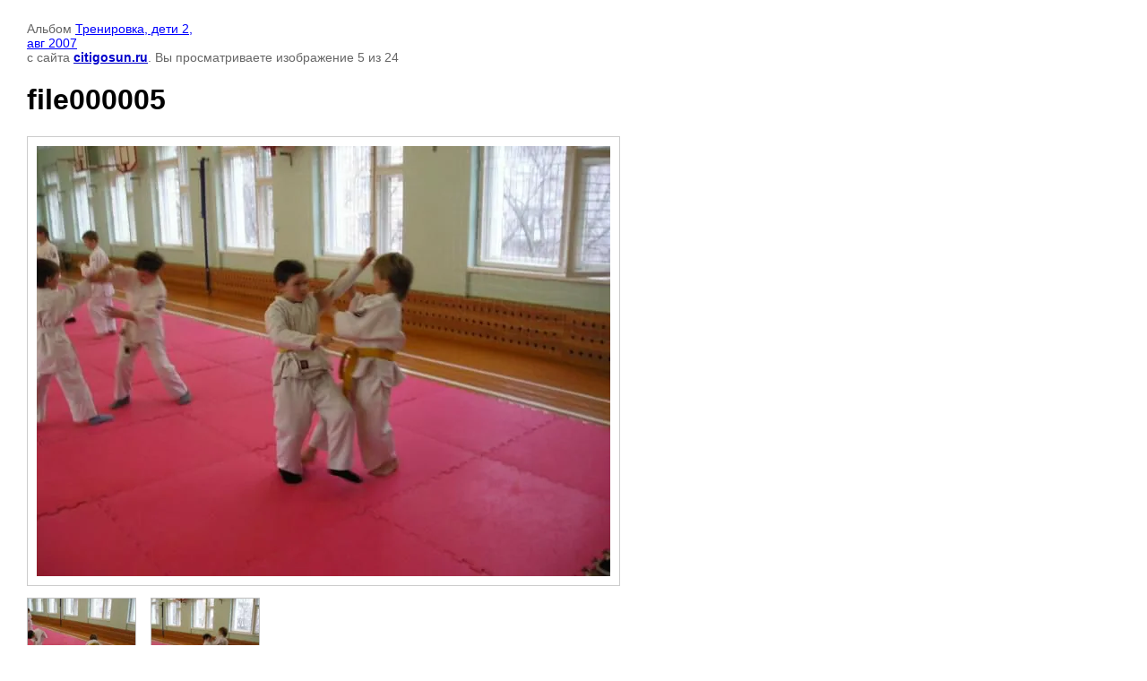

--- FILE ---
content_type: text/html; charset=utf-8
request_url: https://citigosun.ru/gallery/trainings/photo/file000005
body_size: 1982
content:

								

	

	
	<!DOCTYPE html>
	<html>
	<head>
		<title>file000005</title>
		<meta name="description" content="file000005">
		<meta name="keywords" content="file000005">
		<meta name="robots" content="all"/>
		<meta name="revisit-after" content="31 days">
		<meta http-equiv="Content-Type" content="text/html; charset=UTF-8">
		<meta name="viewport" content="width=device-width, initial-scale=1.0, maximum-scale=1.0, user-scalable=no">
		<style type="text/css">
			
			body, td, div { font-size:14px; font-family:arial; background-color: white; margin: 0px 0px; } 
			p { color: #666; } 
			body { padding: 10px 30px; } 
			a { color: blue; }
			a.back { font-weight: bold; color: #0000cc; text-decoration: underline; } 
			img { border: 1px solid #c0c0c0; } 
			div { width: auto/*700px*/; display: inline-block; max-width: 100%;}
			h1 { font-size: 32px; } 
			.gallery2_album_photo_nav {margin: 10px 0;}
			.gallery2_album_photo_nav a{display: inline-block;}
			.gallery2MediumImage {padding: 10px; border: 1px solid #ccc; box-sizing: border-box; height: auto; max-width: 100%;}
			
		</style>
	 </head>
	 <body>
	 		 			<p>
			Альбом <a href="/gallery/trainings/album/2007-08-training-kids-2" name="gallery">Тренировка, дети 2,<br>авг 2007</br></a> с сайта <a class="back" href="https://citigosun.ru/">citigosun.ru</a>.
			Вы просматриваете изображение 5 из 24
		</p>
		<h1>file000005</h1>
				<div>
		<img alt="file000005" src="/thumb/2/1Z6XOyMseoxolQZE8kVG9Q/1000r750/d/file000005_3.jpg" class="gallery2MediumImage" />
		</div><br>
		<div class="gallery2_album_photo_nav">
				<a href="/gallery/trainings/photo/file000004">
			<img src="/thumb/2/ULMvMW6h_hd7P7A-lQxZ1w/120c120/d/file000004_3.jpg" /><br />
			Предыдущее
		</a>
				&nbsp;&nbsp;
				<a href="/gallery/trainings/photo/file000006">
			<img src="/thumb/2/ZtKpeCSavuleW3velZolMw/120c120/d/file000006_3.jpg" /><br />
			Следующее
		</a>
				</div>
		<p>&copy; citigosun.ru</p>
		<br clear="all">
		<script>
  (function(i,s,o,g,r,a,m){i['GoogleAnalyticsObject']=r;i[r]=i[r]||function(){
  (i[r].q=i[r].q||[]).push(arguments)},i[r].l=1*new Date();a=s.createElement(o),
  m=s.getElementsByTagName(o)[0];a.async=1;a.src=g;m.parentNode.insertBefore(a,m)
  })(window,document,'script','//www.google-analytics.com/analytics.js','ga');
  
  ga('create', 'UA-23058045-1', 'auto');
  ga('require', 'displayfeatures');
  ga('send', 'pageview');

</script>

<!-- Yandex.Metrika counter -->
<script type="text/javascript" >
   (function(m,e,t,r,i,k,a){m[i]=m[i]||function(){(m[i].a=m[i].a||[]).push(arguments)};
   m[i].l=1*new Date();k=e.createElement(t),a=e.getElementsByTagName(t)[0],k.async=1,k.src=r,a.parentNode.insertBefore(k,a)})
   (window, document, "script", "https://mc.yandex.ru/metrika/tag.js", "ym");

   ym(39818350, "init", {
        clickmap:true,
        trackLinks:true,
        accurateTrackBounce:true,
        webvisor:true
   });
</script>
<noscript><div><img src="https://mc.yandex.ru/watch/39818350" style="position:absolute; left:-9999px;" alt="" /></div></noscript>
<!-- /Yandex.Metrika counter -->
<!--__INFO2026-01-18 01:23:00INFO__-->

	
<!-- assets.bottom -->
<!-- </noscript></script></style> -->
<script src="/my/s3/js/site.min.js?1768462484" ></script>
<script src="/my/s3/js/site/defender.min.js?1768462484" ></script>
<script >/*<![CDATA[*/
var megacounter_key="c3bceb2d3f5d88b5b3ce47584a3c4965";
(function(d){
    var s = d.createElement("script");
    s.src = "//counter.megagroup.ru/loader.js?"+new Date().getTime();
    s.async = true;
    d.getElementsByTagName("head")[0].appendChild(s);
})(document);
/*]]>*/</script>
<script >/*<![CDATA[*/
$ite.start({"sid":1253237,"vid":1258913,"aid":1493726,"stid":4,"cp":21,"active":true,"domain":"citigosun.ru","lang":"ru","trusted":false,"debug":false,"captcha":3,"onetap":[{"provider":"vkontakte","provider_id":"51975140","code_verifier":"2NTMOO5T4h5yUijjMMNkEyDNZNMYwWUWFNzIGQTYgGN"}]});
/*]]>*/</script>
<!-- /assets.bottom -->
</body>
	</html>


--- FILE ---
content_type: text/javascript
request_url: https://counter.megagroup.ru/c3bceb2d3f5d88b5b3ce47584a3c4965.js?r=&s=1280*720*24&u=https%3A%2F%2Fcitigosun.ru%2Fgallery%2Ftrainings%2Fphoto%2Ffile000005&t=file000005&fv=0,0&en=1&rld=0&fr=0&callback=_sntnl1768753310418&1768753310418
body_size: 87
content:
//:1
_sntnl1768753310418({date:"Sun, 18 Jan 2026 16:21:50 GMT", res:"1"})